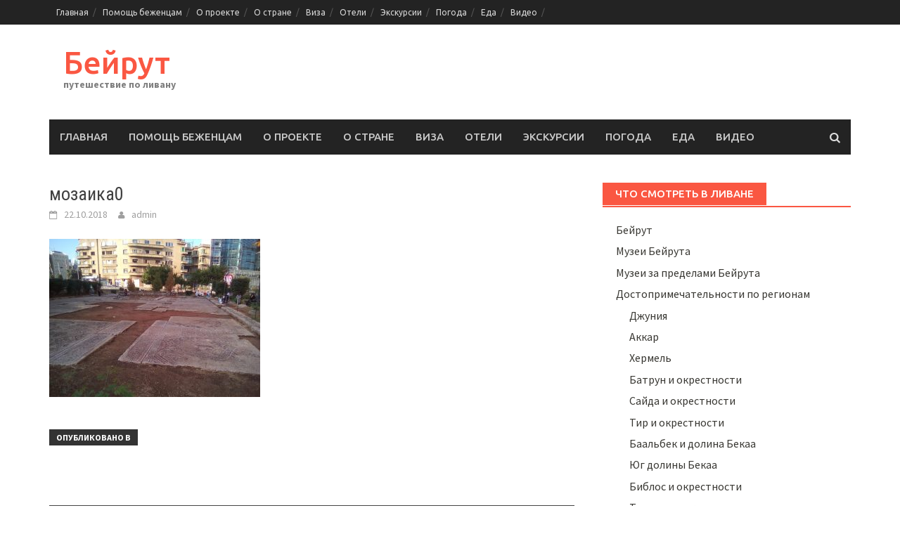

--- FILE ---
content_type: text/html; charset=UTF-8
request_url: https://www.beirut.ru/mozaika0/
body_size: 7714
content:
<!DOCTYPE html>
<html lang="ru-RU">
<head>
<meta charset="UTF-8">
<meta name="viewport" content="width=device-width, initial-scale=1">
<meta name="yandex-verification" content="e1c9f3b58671beee" />
<meta name="B-verify" content="b802908d6b3b157a48c70b08beeadcd88411006e" />
<meta name="B-verify" content="755cfee35ca31505f896aa1be45d23656aef1e01" />
<title>мозаика0 | Бейрут</title>
<link rel="profile" href="http://gmpg.org/xfn/11">
<link rel="pingback" href="https://www.beirut.ru/xmlrpc.php">
<meta name='robots' content='max-image-preview:large' />
	<style>img:is([sizes="auto" i], [sizes^="auto," i]) { contain-intrinsic-size: 3000px 1500px }</style>
	<link rel='dns-prefetch' href='//fonts.googleapis.com' />
<link rel="alternate" type="application/rss+xml" title="Бейрут &raquo; Лента" href="https://www.beirut.ru/feed/" />
<link rel="alternate" type="application/rss+xml" title="Бейрут &raquo; Лента комментариев" href="https://www.beirut.ru/comments/feed/" />
<script type="text/javascript">
/* <![CDATA[ */
window._wpemojiSettings = {"baseUrl":"https:\/\/s.w.org\/images\/core\/emoji\/16.0.1\/72x72\/","ext":".png","svgUrl":"https:\/\/s.w.org\/images\/core\/emoji\/16.0.1\/svg\/","svgExt":".svg","source":{"concatemoji":"https:\/\/www.beirut.ru\/wp-includes\/js\/wp-emoji-release.min.js?ver=6.8.3"}};
/*! This file is auto-generated */
!function(s,n){var o,i,e;function c(e){try{var t={supportTests:e,timestamp:(new Date).valueOf()};sessionStorage.setItem(o,JSON.stringify(t))}catch(e){}}function p(e,t,n){e.clearRect(0,0,e.canvas.width,e.canvas.height),e.fillText(t,0,0);var t=new Uint32Array(e.getImageData(0,0,e.canvas.width,e.canvas.height).data),a=(e.clearRect(0,0,e.canvas.width,e.canvas.height),e.fillText(n,0,0),new Uint32Array(e.getImageData(0,0,e.canvas.width,e.canvas.height).data));return t.every(function(e,t){return e===a[t]})}function u(e,t){e.clearRect(0,0,e.canvas.width,e.canvas.height),e.fillText(t,0,0);for(var n=e.getImageData(16,16,1,1),a=0;a<n.data.length;a++)if(0!==n.data[a])return!1;return!0}function f(e,t,n,a){switch(t){case"flag":return n(e,"\ud83c\udff3\ufe0f\u200d\u26a7\ufe0f","\ud83c\udff3\ufe0f\u200b\u26a7\ufe0f")?!1:!n(e,"\ud83c\udde8\ud83c\uddf6","\ud83c\udde8\u200b\ud83c\uddf6")&&!n(e,"\ud83c\udff4\udb40\udc67\udb40\udc62\udb40\udc65\udb40\udc6e\udb40\udc67\udb40\udc7f","\ud83c\udff4\u200b\udb40\udc67\u200b\udb40\udc62\u200b\udb40\udc65\u200b\udb40\udc6e\u200b\udb40\udc67\u200b\udb40\udc7f");case"emoji":return!a(e,"\ud83e\udedf")}return!1}function g(e,t,n,a){var r="undefined"!=typeof WorkerGlobalScope&&self instanceof WorkerGlobalScope?new OffscreenCanvas(300,150):s.createElement("canvas"),o=r.getContext("2d",{willReadFrequently:!0}),i=(o.textBaseline="top",o.font="600 32px Arial",{});return e.forEach(function(e){i[e]=t(o,e,n,a)}),i}function t(e){var t=s.createElement("script");t.src=e,t.defer=!0,s.head.appendChild(t)}"undefined"!=typeof Promise&&(o="wpEmojiSettingsSupports",i=["flag","emoji"],n.supports={everything:!0,everythingExceptFlag:!0},e=new Promise(function(e){s.addEventListener("DOMContentLoaded",e,{once:!0})}),new Promise(function(t){var n=function(){try{var e=JSON.parse(sessionStorage.getItem(o));if("object"==typeof e&&"number"==typeof e.timestamp&&(new Date).valueOf()<e.timestamp+604800&&"object"==typeof e.supportTests)return e.supportTests}catch(e){}return null}();if(!n){if("undefined"!=typeof Worker&&"undefined"!=typeof OffscreenCanvas&&"undefined"!=typeof URL&&URL.createObjectURL&&"undefined"!=typeof Blob)try{var e="postMessage("+g.toString()+"("+[JSON.stringify(i),f.toString(),p.toString(),u.toString()].join(",")+"));",a=new Blob([e],{type:"text/javascript"}),r=new Worker(URL.createObjectURL(a),{name:"wpTestEmojiSupports"});return void(r.onmessage=function(e){c(n=e.data),r.terminate(),t(n)})}catch(e){}c(n=g(i,f,p,u))}t(n)}).then(function(e){for(var t in e)n.supports[t]=e[t],n.supports.everything=n.supports.everything&&n.supports[t],"flag"!==t&&(n.supports.everythingExceptFlag=n.supports.everythingExceptFlag&&n.supports[t]);n.supports.everythingExceptFlag=n.supports.everythingExceptFlag&&!n.supports.flag,n.DOMReady=!1,n.readyCallback=function(){n.DOMReady=!0}}).then(function(){return e}).then(function(){var e;n.supports.everything||(n.readyCallback(),(e=n.source||{}).concatemoji?t(e.concatemoji):e.wpemoji&&e.twemoji&&(t(e.twemoji),t(e.wpemoji)))}))}((window,document),window._wpemojiSettings);
/* ]]> */
</script>
<style id='wp-emoji-styles-inline-css' type='text/css'>

	img.wp-smiley, img.emoji {
		display: inline !important;
		border: none !important;
		box-shadow: none !important;
		height: 1em !important;
		width: 1em !important;
		margin: 0 0.07em !important;
		vertical-align: -0.1em !important;
		background: none !important;
		padding: 0 !important;
	}
</style>
<link rel='stylesheet' id='wp-block-library-css' href='https://www.beirut.ru/wp-includes/css/dist/block-library/style.min.css?ver=6.8.3' type='text/css' media='all' />
<style id='classic-theme-styles-inline-css' type='text/css'>
/*! This file is auto-generated */
.wp-block-button__link{color:#fff;background-color:#32373c;border-radius:9999px;box-shadow:none;text-decoration:none;padding:calc(.667em + 2px) calc(1.333em + 2px);font-size:1.125em}.wp-block-file__button{background:#32373c;color:#fff;text-decoration:none}
</style>
<style id='global-styles-inline-css' type='text/css'>
:root{--wp--preset--aspect-ratio--square: 1;--wp--preset--aspect-ratio--4-3: 4/3;--wp--preset--aspect-ratio--3-4: 3/4;--wp--preset--aspect-ratio--3-2: 3/2;--wp--preset--aspect-ratio--2-3: 2/3;--wp--preset--aspect-ratio--16-9: 16/9;--wp--preset--aspect-ratio--9-16: 9/16;--wp--preset--color--black: #000000;--wp--preset--color--cyan-bluish-gray: #abb8c3;--wp--preset--color--white: #ffffff;--wp--preset--color--pale-pink: #f78da7;--wp--preset--color--vivid-red: #cf2e2e;--wp--preset--color--luminous-vivid-orange: #ff6900;--wp--preset--color--luminous-vivid-amber: #fcb900;--wp--preset--color--light-green-cyan: #7bdcb5;--wp--preset--color--vivid-green-cyan: #00d084;--wp--preset--color--pale-cyan-blue: #8ed1fc;--wp--preset--color--vivid-cyan-blue: #0693e3;--wp--preset--color--vivid-purple: #9b51e0;--wp--preset--gradient--vivid-cyan-blue-to-vivid-purple: linear-gradient(135deg,rgba(6,147,227,1) 0%,rgb(155,81,224) 100%);--wp--preset--gradient--light-green-cyan-to-vivid-green-cyan: linear-gradient(135deg,rgb(122,220,180) 0%,rgb(0,208,130) 100%);--wp--preset--gradient--luminous-vivid-amber-to-luminous-vivid-orange: linear-gradient(135deg,rgba(252,185,0,1) 0%,rgba(255,105,0,1) 100%);--wp--preset--gradient--luminous-vivid-orange-to-vivid-red: linear-gradient(135deg,rgba(255,105,0,1) 0%,rgb(207,46,46) 100%);--wp--preset--gradient--very-light-gray-to-cyan-bluish-gray: linear-gradient(135deg,rgb(238,238,238) 0%,rgb(169,184,195) 100%);--wp--preset--gradient--cool-to-warm-spectrum: linear-gradient(135deg,rgb(74,234,220) 0%,rgb(151,120,209) 20%,rgb(207,42,186) 40%,rgb(238,44,130) 60%,rgb(251,105,98) 80%,rgb(254,248,76) 100%);--wp--preset--gradient--blush-light-purple: linear-gradient(135deg,rgb(255,206,236) 0%,rgb(152,150,240) 100%);--wp--preset--gradient--blush-bordeaux: linear-gradient(135deg,rgb(254,205,165) 0%,rgb(254,45,45) 50%,rgb(107,0,62) 100%);--wp--preset--gradient--luminous-dusk: linear-gradient(135deg,rgb(255,203,112) 0%,rgb(199,81,192) 50%,rgb(65,88,208) 100%);--wp--preset--gradient--pale-ocean: linear-gradient(135deg,rgb(255,245,203) 0%,rgb(182,227,212) 50%,rgb(51,167,181) 100%);--wp--preset--gradient--electric-grass: linear-gradient(135deg,rgb(202,248,128) 0%,rgb(113,206,126) 100%);--wp--preset--gradient--midnight: linear-gradient(135deg,rgb(2,3,129) 0%,rgb(40,116,252) 100%);--wp--preset--font-size--small: 13px;--wp--preset--font-size--medium: 20px;--wp--preset--font-size--large: 36px;--wp--preset--font-size--x-large: 42px;--wp--preset--spacing--20: 0.44rem;--wp--preset--spacing--30: 0.67rem;--wp--preset--spacing--40: 1rem;--wp--preset--spacing--50: 1.5rem;--wp--preset--spacing--60: 2.25rem;--wp--preset--spacing--70: 3.38rem;--wp--preset--spacing--80: 5.06rem;--wp--preset--shadow--natural: 6px 6px 9px rgba(0, 0, 0, 0.2);--wp--preset--shadow--deep: 12px 12px 50px rgba(0, 0, 0, 0.4);--wp--preset--shadow--sharp: 6px 6px 0px rgba(0, 0, 0, 0.2);--wp--preset--shadow--outlined: 6px 6px 0px -3px rgba(255, 255, 255, 1), 6px 6px rgba(0, 0, 0, 1);--wp--preset--shadow--crisp: 6px 6px 0px rgba(0, 0, 0, 1);}:where(.is-layout-flex){gap: 0.5em;}:where(.is-layout-grid){gap: 0.5em;}body .is-layout-flex{display: flex;}.is-layout-flex{flex-wrap: wrap;align-items: center;}.is-layout-flex > :is(*, div){margin: 0;}body .is-layout-grid{display: grid;}.is-layout-grid > :is(*, div){margin: 0;}:where(.wp-block-columns.is-layout-flex){gap: 2em;}:where(.wp-block-columns.is-layout-grid){gap: 2em;}:where(.wp-block-post-template.is-layout-flex){gap: 1.25em;}:where(.wp-block-post-template.is-layout-grid){gap: 1.25em;}.has-black-color{color: var(--wp--preset--color--black) !important;}.has-cyan-bluish-gray-color{color: var(--wp--preset--color--cyan-bluish-gray) !important;}.has-white-color{color: var(--wp--preset--color--white) !important;}.has-pale-pink-color{color: var(--wp--preset--color--pale-pink) !important;}.has-vivid-red-color{color: var(--wp--preset--color--vivid-red) !important;}.has-luminous-vivid-orange-color{color: var(--wp--preset--color--luminous-vivid-orange) !important;}.has-luminous-vivid-amber-color{color: var(--wp--preset--color--luminous-vivid-amber) !important;}.has-light-green-cyan-color{color: var(--wp--preset--color--light-green-cyan) !important;}.has-vivid-green-cyan-color{color: var(--wp--preset--color--vivid-green-cyan) !important;}.has-pale-cyan-blue-color{color: var(--wp--preset--color--pale-cyan-blue) !important;}.has-vivid-cyan-blue-color{color: var(--wp--preset--color--vivid-cyan-blue) !important;}.has-vivid-purple-color{color: var(--wp--preset--color--vivid-purple) !important;}.has-black-background-color{background-color: var(--wp--preset--color--black) !important;}.has-cyan-bluish-gray-background-color{background-color: var(--wp--preset--color--cyan-bluish-gray) !important;}.has-white-background-color{background-color: var(--wp--preset--color--white) !important;}.has-pale-pink-background-color{background-color: var(--wp--preset--color--pale-pink) !important;}.has-vivid-red-background-color{background-color: var(--wp--preset--color--vivid-red) !important;}.has-luminous-vivid-orange-background-color{background-color: var(--wp--preset--color--luminous-vivid-orange) !important;}.has-luminous-vivid-amber-background-color{background-color: var(--wp--preset--color--luminous-vivid-amber) !important;}.has-light-green-cyan-background-color{background-color: var(--wp--preset--color--light-green-cyan) !important;}.has-vivid-green-cyan-background-color{background-color: var(--wp--preset--color--vivid-green-cyan) !important;}.has-pale-cyan-blue-background-color{background-color: var(--wp--preset--color--pale-cyan-blue) !important;}.has-vivid-cyan-blue-background-color{background-color: var(--wp--preset--color--vivid-cyan-blue) !important;}.has-vivid-purple-background-color{background-color: var(--wp--preset--color--vivid-purple) !important;}.has-black-border-color{border-color: var(--wp--preset--color--black) !important;}.has-cyan-bluish-gray-border-color{border-color: var(--wp--preset--color--cyan-bluish-gray) !important;}.has-white-border-color{border-color: var(--wp--preset--color--white) !important;}.has-pale-pink-border-color{border-color: var(--wp--preset--color--pale-pink) !important;}.has-vivid-red-border-color{border-color: var(--wp--preset--color--vivid-red) !important;}.has-luminous-vivid-orange-border-color{border-color: var(--wp--preset--color--luminous-vivid-orange) !important;}.has-luminous-vivid-amber-border-color{border-color: var(--wp--preset--color--luminous-vivid-amber) !important;}.has-light-green-cyan-border-color{border-color: var(--wp--preset--color--light-green-cyan) !important;}.has-vivid-green-cyan-border-color{border-color: var(--wp--preset--color--vivid-green-cyan) !important;}.has-pale-cyan-blue-border-color{border-color: var(--wp--preset--color--pale-cyan-blue) !important;}.has-vivid-cyan-blue-border-color{border-color: var(--wp--preset--color--vivid-cyan-blue) !important;}.has-vivid-purple-border-color{border-color: var(--wp--preset--color--vivid-purple) !important;}.has-vivid-cyan-blue-to-vivid-purple-gradient-background{background: var(--wp--preset--gradient--vivid-cyan-blue-to-vivid-purple) !important;}.has-light-green-cyan-to-vivid-green-cyan-gradient-background{background: var(--wp--preset--gradient--light-green-cyan-to-vivid-green-cyan) !important;}.has-luminous-vivid-amber-to-luminous-vivid-orange-gradient-background{background: var(--wp--preset--gradient--luminous-vivid-amber-to-luminous-vivid-orange) !important;}.has-luminous-vivid-orange-to-vivid-red-gradient-background{background: var(--wp--preset--gradient--luminous-vivid-orange-to-vivid-red) !important;}.has-very-light-gray-to-cyan-bluish-gray-gradient-background{background: var(--wp--preset--gradient--very-light-gray-to-cyan-bluish-gray) !important;}.has-cool-to-warm-spectrum-gradient-background{background: var(--wp--preset--gradient--cool-to-warm-spectrum) !important;}.has-blush-light-purple-gradient-background{background: var(--wp--preset--gradient--blush-light-purple) !important;}.has-blush-bordeaux-gradient-background{background: var(--wp--preset--gradient--blush-bordeaux) !important;}.has-luminous-dusk-gradient-background{background: var(--wp--preset--gradient--luminous-dusk) !important;}.has-pale-ocean-gradient-background{background: var(--wp--preset--gradient--pale-ocean) !important;}.has-electric-grass-gradient-background{background: var(--wp--preset--gradient--electric-grass) !important;}.has-midnight-gradient-background{background: var(--wp--preset--gradient--midnight) !important;}.has-small-font-size{font-size: var(--wp--preset--font-size--small) !important;}.has-medium-font-size{font-size: var(--wp--preset--font-size--medium) !important;}.has-large-font-size{font-size: var(--wp--preset--font-size--large) !important;}.has-x-large-font-size{font-size: var(--wp--preset--font-size--x-large) !important;}
:where(.wp-block-post-template.is-layout-flex){gap: 1.25em;}:where(.wp-block-post-template.is-layout-grid){gap: 1.25em;}
:where(.wp-block-columns.is-layout-flex){gap: 2em;}:where(.wp-block-columns.is-layout-grid){gap: 2em;}
:root :where(.wp-block-pullquote){font-size: 1.5em;line-height: 1.6;}
</style>
<link rel='stylesheet' id='wp-color-picker-css' href='https://www.beirut.ru/wp-admin/css/color-picker.min.css?ver=6.8.3' type='text/css' media='all' />
<link rel='stylesheet' id='colorbox-css-css' href='https://www.beirut.ru/wp-content/plugins/wcp-openweather/assets/libs/colorbox/colorbox.css?ver=6.8.3' type='text/css' media='all' />
<link rel='stylesheet' id='rpw-css-css' href='https://www.beirut.ru/wp-content/plugins/wcp-openweather/assets/css/style.css?ver=6.8.3' type='text/css' media='all' />
<link rel='stylesheet' id='rpw-theme-6970c82b09492-css-css' href='https://www.beirut.ru/wp-content/plugins/wcp-openweather/theme/default/assets/css/style.css?ver=6.8.3' type='text/css' media='all' />
<link rel='stylesheet' id='font-awesome-css' href='https://www.beirut.ru/wp-content/themes/awaken/css/font-awesome.min.css?ver=4.1.0' type='text/css' media='all' />
<link rel='stylesheet' id='bootstrap.css-css' href='https://www.beirut.ru/wp-content/themes/awaken/css/bootstrap.min.css?ver=all' type='text/css' media='all' />
<link rel='stylesheet' id='awaken-style-css' href='https://www.beirut.ru/wp-content/themes/awaken/style.css?ver=6.8.3' type='text/css' media='all' />
<link rel='stylesheet' id='awaken-fonts-css' href='//fonts.googleapis.com/css?family=Ubuntu%3A400%2C500%7CSource+Sans+Pro%3A400%2C600%2C700%2C400italic%7CRoboto+Condensed%3A400italic%2C700%2C400&#038;subset=latin%2Clatin-ext' type='text/css' media='all' />
<link rel='stylesheet' id='add-flex-css-css' href='https://www.beirut.ru/wp-content/themes/awaken/css/flexslider.css?ver=6.8.3' type='text/css' media='screen' />
<link rel='stylesheet' id='msl-main-css' href='https://www.beirut.ru/wp-content/plugins/master-slider/public/assets/css/masterslider.main.css?ver=3.11.0' type='text/css' media='all' />
<link rel='stylesheet' id='msl-custom-css' href='https://www.beirut.ru/wp-content/uploads/master-slider/custom.css?ver=42.3' type='text/css' media='all' />
<link rel='stylesheet' id='wp-featherlight-css' href='https://www.beirut.ru/wp-content/plugins/wp-featherlight/css/wp-featherlight.min.css?ver=1.3.4' type='text/css' media='all' />
<script type="text/javascript" src="https://www.beirut.ru/wp-includes/js/jquery/jquery.min.js?ver=3.7.1" id="jquery-core-js"></script>
<script type="text/javascript" src="https://www.beirut.ru/wp-includes/js/jquery/jquery-migrate.min.js?ver=3.4.1" id="jquery-migrate-js"></script>
<script type="text/javascript" src="https://www.beirut.ru/wp-content/plugins/wcp-openweather/assets/libs/colorbox/jquery.colorbox-min.js?ver=6.8.3" id="colorbox-js-js"></script>
<script type="text/javascript" src="https://www.beirut.ru/wp-includes/js/jquery/ui/core.min.js?ver=1.13.3" id="jquery-ui-core-js"></script>
<script type="text/javascript" src="https://www.beirut.ru/wp-includes/js/jquery/ui/mouse.min.js?ver=1.13.3" id="jquery-ui-mouse-js"></script>
<script type="text/javascript" src="https://www.beirut.ru/wp-includes/js/jquery/ui/draggable.min.js?ver=1.13.3" id="jquery-ui-draggable-js"></script>
<script type="text/javascript" src="https://www.beirut.ru/wp-includes/js/jquery/ui/slider.min.js?ver=1.13.3" id="jquery-ui-slider-js"></script>
<script type="text/javascript" src="https://www.beirut.ru/wp-includes/js/jquery/jquery.ui.touch-punch.js?ver=0.2.2" id="jquery-touch-punch-js"></script>
<script type="text/javascript" src="https://www.beirut.ru/wp-content/plugins/wcp-openweather/assets/libs/iris/iris.min.js?ver=6.8.3" id="iris-js"></script>
<script type="text/javascript" id="rpw-gm-lib-js-extra">
/* <![CDATA[ */
var rpw_gapi = {"enabledGoogleMapsApi":"1","existsGoogleApiKey":"","emptyGoogleApiKeyMessage":"Google API key is required. Please, enter valid Google API Key in the \"API\" tab."};
/* ]]> */
</script>
<script type="text/javascript" src="https://www.beirut.ru/wp-content/plugins/wcp-openweather/assets/js/googlemap.js?ver=6.8.3" id="rpw-gm-lib-js"></script>
<script type="text/javascript" id="rpw-js-extra">
/* <![CDATA[ */
var ajax_rpw = {"base_url":"https:\/\/www.beirut.ru","ajax_url":"https:\/\/www.beirut.ru\/wp-admin\/admin-ajax.php","ajax_nonce":"a3e2b2ced5"};
/* ]]> */
</script>
<script type="text/javascript" src="https://www.beirut.ru/wp-content/plugins/wcp-openweather/assets/js/main.js?ver=6.8.3" id="rpw-js"></script>
<script type="text/javascript" src="https://www.beirut.ru/wp-content/plugins/wcp-openweather/theme/default/assets/js/main.js?ver=6.8.3" id="rpw-theme-6970c82b09492-js"></script>
<script type="text/javascript" src="https://www.beirut.ru/wp-content/themes/awaken/js/scripts.js?ver=6.8.3" id="awaken-scripts-js"></script>
<script type="text/javascript" src="https://www.beirut.ru/wp-content/themes/awaken/js/respond.min.js?ver=6.8.3" id="respond-js"></script>
<link rel="https://api.w.org/" href="https://www.beirut.ru/wp-json/" /><link rel="alternate" title="JSON" type="application/json" href="https://www.beirut.ru/wp-json/wp/v2/media/2233" /><link rel="EditURI" type="application/rsd+xml" title="RSD" href="https://www.beirut.ru/xmlrpc.php?rsd" />
<meta name="generator" content="WordPress 6.8.3" />
<link rel='shortlink' href='https://www.beirut.ru/?p=2233' />
<link rel="alternate" title="oEmbed (JSON)" type="application/json+oembed" href="https://www.beirut.ru/wp-json/oembed/1.0/embed?url=https%3A%2F%2Fwww.beirut.ru%2Fmozaika0%2F" />
<link rel="alternate" title="oEmbed (XML)" type="text/xml+oembed" href="https://www.beirut.ru/wp-json/oembed/1.0/embed?url=https%3A%2F%2Fwww.beirut.ru%2Fmozaika0%2F&#038;format=xml" />
<meta name="generator" content="Redux 4.5.8" /><script>var ms_grabbing_curosr = 'https://www.beirut.ru/wp-content/plugins/master-slider/public/assets/css/common/grabbing.cur', ms_grab_curosr = 'https://www.beirut.ru/wp-content/plugins/master-slider/public/assets/css/common/grab.cur';</script>
<meta name="generator" content="MasterSlider 3.11.0 - Responsive Touch Image Slider | avt.li/msf" />
<script></script><style></style></head>

<body class="attachment wp-singular attachment-template-default single single-attachment postid-2233 attachmentid-2233 attachment-jpeg wp-theme-awaken _masterslider _ms_version_3.11.0 wp-featherlight-captions">
<div id="page" class="hfeed site">
	<a class="skip-link screen-reader-text" href="#content">Перейти к содержимому</a>
	<header id="masthead" class="site-header" role="banner">
		<div class="top-nav">
			<div class="container">
		<div class="row">
			<div class="col-xs-12 col-sm-6 col-md-8">
				<nav id="top-navigation" class="top-navigation" role="navigation">
					<div class="menu-menyu1-container"><ul id="menu-menyu1" class="menu"><li id="menu-item-3062" class="menu-item menu-item-type-post_type menu-item-object-page menu-item-home menu-item-3062"><a href="https://www.beirut.ru/">Главная</a></li>
<li id="menu-item-3053" class="menu-item menu-item-type-post_type menu-item-object-page menu-item-3053"><a href="https://www.beirut.ru/pomoshh-bezhencam/">Помощь беженцам</a></li>
<li id="menu-item-3056" class="menu-item menu-item-type-post_type menu-item-object-page menu-item-3056"><a href="https://www.beirut.ru/o-proekte/">О проекте</a></li>
<li id="menu-item-3054" class="menu-item menu-item-type-post_type menu-item-object-page menu-item-3054"><a href="https://www.beirut.ru/informaciya-o-strane/">О стране</a></li>
<li id="menu-item-3055" class="menu-item menu-item-type-post_type menu-item-object-page menu-item-3055"><a href="https://www.beirut.ru/viza/">Виза</a></li>
<li id="menu-item-3057" class="menu-item menu-item-type-post_type menu-item-object-page menu-item-3057"><a href="https://www.beirut.ru/oteli/">Отели</a></li>
<li id="menu-item-3061" class="menu-item menu-item-type-post_type menu-item-object-page menu-item-3061"><a href="https://www.beirut.ru/ekskursii-po-bejrutu/">Экскурсии</a></li>
<li id="menu-item-3058" class="menu-item menu-item-type-post_type menu-item-object-page menu-item-3058"><a href="https://www.beirut.ru/pogoda/">Погода</a></li>
<li id="menu-item-3060" class="menu-item menu-item-type-post_type menu-item-object-page menu-item-3060"><a href="https://www.beirut.ru/eda/">Еда</a></li>
<li id="menu-item-3059" class="menu-item menu-item-type-post_type menu-item-object-page menu-item-3059"><a href="https://www.beirut.ru/video/">Видео</a></li>
</ul></div>				</nav><!-- #site-navigation -->	
				 <a href="#" class="navbutton" id="top-nav-button">Верхнее меню</a> 
				<div class="responsive-topnav"></div>			
			</div><!-- col-xs-12 col-sm-6 col-md-8 -->
			<div class="col-xs-12 col-sm-6 col-md-4">
							</div><!-- col-xs-12 col-sm-6 col-md-4 -->
		</div><!-- row -->
	</div>
</div>

	<div class="site-branding">
		<div class="container">
			<div class="site-brand-container">
										<div class="site-title-text">
							<h1 class="site-title"><a href="https://www.beirut.ru/" rel="home">Бейрут</a></h1>
							<h2 class="site-description">путешествие по ливану</h2>
						</div>
							</div><!-- .site-brand-container -->
		</div>
	</div>

	<div class="container">
		 <div class="awaken-navigation-container">
			<nav id="site-navigation" class="main-navigation cl-effect-10" role="navigation">
			 <div class="menu-menyu1-container"><ul id="menu-menyu1-1" class="menu"><li class="menu-item menu-item-type-post_type menu-item-object-page menu-item-home menu-item-3062"><a href="https://www.beirut.ru/">Главная</a></li>
<li class="menu-item menu-item-type-post_type menu-item-object-page menu-item-3053"><a href="https://www.beirut.ru/pomoshh-bezhencam/">Помощь беженцам</a></li>
<li class="menu-item menu-item-type-post_type menu-item-object-page menu-item-3056"><a href="https://www.beirut.ru/o-proekte/">О проекте</a></li>
<li class="menu-item menu-item-type-post_type menu-item-object-page menu-item-3054"><a href="https://www.beirut.ru/informaciya-o-strane/">О стране</a></li>
<li class="menu-item menu-item-type-post_type menu-item-object-page menu-item-3055"><a href="https://www.beirut.ru/viza/">Виза</a></li>
<li class="menu-item menu-item-type-post_type menu-item-object-page menu-item-3057"><a href="https://www.beirut.ru/oteli/">Отели</a></li>
<li class="menu-item menu-item-type-post_type menu-item-object-page menu-item-3061"><a href="https://www.beirut.ru/ekskursii-po-bejrutu/">Экскурсии</a></li>
<li class="menu-item menu-item-type-post_type menu-item-object-page menu-item-3058"><a href="https://www.beirut.ru/pogoda/">Погода</a></li>
<li class="menu-item menu-item-type-post_type menu-item-object-page menu-item-3060"><a href="https://www.beirut.ru/eda/">Еда</a></li>
<li class="menu-item menu-item-type-post_type menu-item-object-page menu-item-3059"><a href="https://www.beirut.ru/video/">Видео</a></li>
</ul></div> 
			</nav><!-- #site-navigation -->
			<a href="#" class="navbutton" id="main-nav-button">Главное меню</a>
			<div class="responsive-mainnav"></div>

			<div class="awaken-search-button-icon"></div>
			<div class="awaken-search-box-container">
				<div class="awaken-search-box">
					<form action="https://www.beirut.ru/" id="awaken-search-form" method="get">
						<input type="text" value="" name="s" id="s" />
						<input type="submit" value="Поиск" />
					</form>
				</div><!-- th-search-box -->
			</div><!-- .th-search-box-container -->
		</div><!-- .awaken-navigation-container-->  
	</div><!-- .container -->
	</header><!-- #masthead -->

	<div id="content" class="site-content">
		<div class="container">
<div class="row">
<div class="col-xs-12 col-sm-12 col-md-8">
	<div id="primary" class="content-area">
		<main id="main" class="site-main" role="main">

		
			
<article id="post-2233" class="post-2233 attachment type-attachment status-inherit hentry">
	<header class="single-entry-header">
		<h1 class="single-entry-title">мозаика0</h1>
		<div class="single-entry-meta">
			<span class="posted-on"><a href="https://www.beirut.ru/mozaika0/" rel="bookmark"><time class="entry-date published updated" datetime="2018-10-22T00:34:15+03:00">22.10.2018</time></a></span><span class="byline"><span class="author vcard"><a class="url fn n" href="https://www.beirut.ru/author/admin/">admin</a></span></span>					</div><!-- .entry-meta -->
	</header><!-- .entry-header -->

	
	<div class="entry-content">
		<p class="attachment"><a href='https://www.beirut.ru/wp-content/uploads/2018/10/мозаика0.jpeg'><img fetchpriority="high" decoding="async" width="300" height="225" src="https://www.beirut.ru/wp-content/uploads/2018/10/мозаика0-300x225.jpeg" class="attachment-medium size-medium" alt="" srcset="https://www.beirut.ru/wp-content/uploads/2018/10/мозаика0-300x225.jpeg 300w, https://www.beirut.ru/wp-content/uploads/2018/10/мозаика0-768x576.jpeg 768w, https://www.beirut.ru/wp-content/uploads/2018/10/мозаика0-1024x768.jpeg 1024w, https://www.beirut.ru/wp-content/uploads/2018/10/мозаика0.jpeg 1280w" sizes="(max-width: 300px) 100vw, 300px" /></a></p>
			</div><!-- .entry-content -->

	<footer class="single-entry-footer">
		<div class="categorized-under">Опубликовано в</div><div class="awaken-category-list"></div><div class="clearfix"></div>
	</footer><!-- .entry-footer -->
</article><!-- #post-## -->

				<nav class="navigation post-navigation" role="navigation">
		<h1 class="screen-reader-text">Навигация</h1>
		<div class="nav-links">
			<div class="nav-previous"><a href="https://www.beirut.ru/mozaika0/" rel="prev">мозаика0</a></div>		</div><!-- .nav-links -->
	</nav><!-- .navigation -->
	
			
		
		</main><!-- #main -->
	</div><!-- #primary -->
</div><!-- .bootstrap cols -->
<div class="col-xs-12 col-sm-6 col-md-4">
	
<div id="secondary" class="main-widget-area" role="complementary">
	<aside id="categories-2" class="widget widget_categories"><div class="widget-title-container"><h1 class="widget-title">Что смотреть в Ливане</div></h1>
			<ul>
					<li class="cat-item cat-item-4"><a href="https://www.beirut.ru/category/%d0%b1%d0%b5%d0%b9%d1%80%d1%83%d1%82/">Бейрут</a>
</li>
	<li class="cat-item cat-item-2"><a href="https://www.beirut.ru/category/%d0%bc%d1%83%d0%b7%d0%b5%d0%b8-%d0%b1%d0%b5%d0%b9%d1%80%d1%83%d1%82%d0%b0/">Музеи Бейрута</a>
</li>
	<li class="cat-item cat-item-3"><a href="https://www.beirut.ru/category/%d0%bc%d1%83%d0%b7%d0%b5%d0%b8-%d0%b7%d0%b0-%d0%bf%d1%80%d0%b5%d0%b4%d0%b5%d0%bb%d0%b0%d0%bc%d0%b8-%d0%b1%d0%b5%d0%b9%d1%80%d1%83%d1%82%d0%b0/">Музеи за пределами Бейрута</a>
</li>
	<li class="cat-item cat-item-5"><a href="https://www.beirut.ru/category/%d0%b4%d0%be%d1%81%d1%82%d0%be%d0%bf%d1%80%d0%b8%d0%bc%d0%b5%d1%87%d0%b0%d1%82%d0%b5%d0%bb%d1%8c%d0%bd%d0%be%d1%81%d1%82%d0%b8-%d0%bf%d0%be-%d1%80%d0%b5%d0%b3%d0%b8%d0%be%d0%bd%d0%b0%d0%bc/">Достопримечательности по регионам</a>
<ul class='children'>
	<li class="cat-item cat-item-146"><a href="https://www.beirut.ru/category/%d0%b4%d0%be%d1%81%d1%82%d0%be%d0%bf%d1%80%d0%b8%d0%bc%d0%b5%d1%87%d0%b0%d1%82%d0%b5%d0%bb%d1%8c%d0%bd%d0%be%d1%81%d1%82%d0%b8-%d0%bf%d0%be-%d1%80%d0%b5%d0%b3%d0%b8%d0%be%d0%bd%d0%b0%d0%bc/jounieh/">Джуния</a>
</li>
	<li class="cat-item cat-item-147"><a href="https://www.beirut.ru/category/%d0%b4%d0%be%d1%81%d1%82%d0%be%d0%bf%d1%80%d0%b8%d0%bc%d0%b5%d1%87%d0%b0%d1%82%d0%b5%d0%bb%d1%8c%d0%bd%d0%be%d1%81%d1%82%d0%b8-%d0%bf%d0%be-%d1%80%d0%b5%d0%b3%d0%b8%d0%be%d0%bd%d0%b0%d0%bc/akkar/">Аккар</a>
</li>
	<li class="cat-item cat-item-148"><a href="https://www.beirut.ru/category/%d0%b4%d0%be%d1%81%d1%82%d0%be%d0%bf%d1%80%d0%b8%d0%bc%d0%b5%d1%87%d0%b0%d1%82%d0%b5%d0%bb%d1%8c%d0%bd%d0%be%d1%81%d1%82%d0%b8-%d0%bf%d0%be-%d1%80%d0%b5%d0%b3%d0%b8%d0%be%d0%bd%d0%b0%d0%bc/hermel/">Хермель</a>
</li>
	<li class="cat-item cat-item-109"><a href="https://www.beirut.ru/category/%d0%b4%d0%be%d1%81%d1%82%d0%be%d0%bf%d1%80%d0%b8%d0%bc%d0%b5%d1%87%d0%b0%d1%82%d0%b5%d0%bb%d1%8c%d0%bd%d0%be%d1%81%d1%82%d0%b8-%d0%bf%d0%be-%d1%80%d0%b5%d0%b3%d0%b8%d0%be%d0%bd%d0%b0%d0%bc/batrun/">Батрун и окрестности</a>
</li>
	<li class="cat-item cat-item-6"><a href="https://www.beirut.ru/category/%d0%b4%d0%be%d1%81%d1%82%d0%be%d0%bf%d1%80%d0%b8%d0%bc%d0%b5%d1%87%d0%b0%d1%82%d0%b5%d0%bb%d1%8c%d0%bd%d0%be%d1%81%d1%82%d0%b8-%d0%bf%d0%be-%d1%80%d0%b5%d0%b3%d0%b8%d0%be%d0%bd%d0%b0%d0%bc/sajda/">Сайда и окрестности</a>
</li>
	<li class="cat-item cat-item-7"><a href="https://www.beirut.ru/category/%d0%b4%d0%be%d1%81%d1%82%d0%be%d0%bf%d1%80%d0%b8%d0%bc%d0%b5%d1%87%d0%b0%d1%82%d0%b5%d0%bb%d1%8c%d0%bd%d0%be%d1%81%d1%82%d0%b8-%d0%bf%d0%be-%d1%80%d0%b5%d0%b3%d0%b8%d0%be%d0%bd%d0%b0%d0%bc/tir/">Тир и окрестности</a>
</li>
	<li class="cat-item cat-item-8"><a href="https://www.beirut.ru/category/%d0%b4%d0%be%d1%81%d1%82%d0%be%d0%bf%d1%80%d0%b8%d0%bc%d0%b5%d1%87%d0%b0%d1%82%d0%b5%d0%bb%d1%8c%d0%bd%d0%be%d1%81%d1%82%d0%b8-%d0%bf%d0%be-%d1%80%d0%b5%d0%b3%d0%b8%d0%be%d0%bd%d0%b0%d0%bc/%d0%b1%d0%b0%d0%b0%d0%bb%d1%8c%d0%b1%d0%b5%d0%ba-%d0%b8-%d0%b4%d0%be%d0%bb%d0%b8%d0%bd%d0%b0-%d0%b1%d0%b5%d0%ba%d0%b0%d0%b0/">Баальбек и долина Бекаа</a>
</li>
	<li class="cat-item cat-item-110"><a href="https://www.beirut.ru/category/%d0%b4%d0%be%d1%81%d1%82%d0%be%d0%bf%d1%80%d0%b8%d0%bc%d0%b5%d1%87%d0%b0%d1%82%d0%b5%d0%bb%d1%8c%d0%bd%d0%be%d1%81%d1%82%d0%b8-%d0%bf%d0%be-%d1%80%d0%b5%d0%b3%d0%b8%d0%be%d0%bd%d0%b0%d0%bc/yug-doliny-bekaa/">Юг долины Бекаа</a>
</li>
	<li class="cat-item cat-item-9"><a href="https://www.beirut.ru/category/%d0%b4%d0%be%d1%81%d1%82%d0%be%d0%bf%d1%80%d0%b8%d0%bc%d0%b5%d1%87%d0%b0%d1%82%d0%b5%d0%bb%d1%8c%d0%bd%d0%be%d1%81%d1%82%d0%b8-%d0%bf%d0%be-%d1%80%d0%b5%d0%b3%d0%b8%d0%be%d0%bd%d0%b0%d0%bc/biblos/">Библос и окрестности</a>
</li>
	<li class="cat-item cat-item-10"><a href="https://www.beirut.ru/category/%d0%b4%d0%be%d1%81%d1%82%d0%be%d0%bf%d1%80%d0%b8%d0%bc%d0%b5%d1%87%d0%b0%d1%82%d0%b5%d0%bb%d1%8c%d0%bd%d0%be%d1%81%d1%82%d0%b8-%d0%bf%d0%be-%d1%80%d0%b5%d0%b3%d0%b8%d0%be%d0%bd%d0%b0%d0%bc/tripoli/">Триполи и окрестности</a>
</li>
	<li class="cat-item cat-item-12"><a href="https://www.beirut.ru/category/%d0%b4%d0%be%d1%81%d1%82%d0%be%d0%bf%d1%80%d0%b8%d0%bc%d0%b5%d1%87%d0%b0%d1%82%d0%b5%d0%bb%d1%8c%d0%bd%d0%be%d1%81%d1%82%d0%b8-%d0%bf%d0%be-%d1%80%d0%b5%d0%b3%d0%b8%d0%be%d0%bd%d0%b0%d0%bc/%d0%b3%d0%be%d1%80%d0%bd%d1%8b%d0%b9-%d0%bb%d0%b8%d0%b2%d0%b0%d0%bd/">Горный Ливан</a>
</li>
	<li class="cat-item cat-item-52"><a href="https://www.beirut.ru/category/%d0%b4%d0%be%d1%81%d1%82%d0%be%d0%bf%d1%80%d0%b8%d0%bc%d0%b5%d1%87%d0%b0%d1%82%d0%b5%d0%bb%d1%8c%d0%bd%d0%be%d1%81%d1%82%d0%b8-%d0%bf%d0%be-%d1%80%d0%b5%d0%b3%d0%b8%d0%be%d0%bd%d0%b0%d0%bc/shuf/">Горы Шуф</a>
</li>
</ul>
</li>
			</ul>

			</aside></div><!-- #secondary -->
</div><!-- .bootstrap cols -->
</div><!-- .row -->




		</div><!-- container -->
	</div><!-- #content -->

	<footer id="colophon" class="site-footer" role="contentinfo">
		<div class="container">
			<div class="row">
				<div class="footer-widget-area">
					<div class="col-md-4">
						<div class="left-footer">
							<div id="secondary" class="widget-area" role="complementary">
								
															</div><!-- #secondary -->
						</div>
					</div>
					
					<div class="col-md-4">
						<div class="mid-footer">
							<div id="secondary" class="widget-area" role="complementary">
								
															</div><!-- #secondary -->						</div>
					</div>

					<div class="col-md-4">
						<div class="right-footer">
							<div id="secondary" class="widget-area" role="complementary">
								
															</div><!-- #secondary -->				
						</div>
					</div>						
				</div><!-- .footer-widget-area -->
			</div><!-- .row -->
		</div><!-- .container -->	

		<div class="footer-site-info">	
			<div class="container">
				<div class="row">
				<center>
<!-- Yandex.Metrika informer -->
<a href="https://metrika.yandex.ru/stat/?id=1384891&amp;from=informer" target="_blank" rel="nofollow noopener"><img class="ym-advanced-informer" style="width: 88px; height: 31px; border: 0;" title="Яндекс.Метрика: данные за сегодня (просмотры, визиты и уникальные посетители)" src="https://informer.yandex.ru/informer/1384891/3_1_FFFFFFFF_EFEFEFFF_0_pageviews" alt="Яндекс.Метрика" data-cid="1384891" data-lang="ru" /></a>
<!-- /Yandex.Metrika informer --></center><!-- Yandex.Metrika counter -->
<script src="https://mc.yandex.ru/metrika/watch.js" type="text/javascript"></script>
<script type="text/javascript">
try {
    var yaCounter1384891 = new Ya.Metrika({
        id:1384891,
        clickmap:true,
        trackLinks:true,
        accurateTrackBounce:true,
        webvisor:true
    });
} catch(e) { }
</script>
<noscript>
<div><img src="https://mc.yandex.ru/watch/1384891" style="position:absolute; left:-9999px;" alt="" /></div>
</noscript>
<!-- /Yandex.Metrika counter -->

&nbsp;				</div><!-- .row -->
			</div><!-- .container -->
		</div><!-- .site-info -->
	</footer><!-- #colophon -->
</div><!-- #page -->

<script type="speculationrules">
{"prefetch":[{"source":"document","where":{"and":[{"href_matches":"\/*"},{"not":{"href_matches":["\/wp-*.php","\/wp-admin\/*","\/wp-content\/uploads\/*","\/wp-content\/*","\/wp-content\/plugins\/*","\/wp-content\/themes\/awaken\/*","\/*\\?(.+)"]}},{"not":{"selector_matches":"a[rel~=\"nofollow\"]"}},{"not":{"selector_matches":".no-prefetch, .no-prefetch a"}}]},"eagerness":"conservative"}]}
</script>
<link rel='stylesheet' id='redux-custom-fonts-css' href='//www.beirut.ru/wp-content/uploads/redux/custom-fonts/fonts.css?ver=1674762346' type='text/css' media='all' />
<script type="text/javascript" src="https://www.beirut.ru/wp-content/plugins/wcp-openweather/assets/js/customize.js?ver=6.8.3" id="rpw-gm-customize-js"></script>
<script type="text/javascript" src="https://www.beirut.ru/wp-content/themes/awaken/js/navigation.js?ver=20120206" id="awaken-navigation-js"></script>
<script type="text/javascript" src="https://www.beirut.ru/wp-content/themes/awaken/js/bootstrap.min.js?ver=6.8.3" id="bootstrap-js-js"></script>
<script type="text/javascript" src="https://www.beirut.ru/wp-content/themes/awaken/js/skip-link-focus-fix.js?ver=20130115" id="awaken-skip-link-focus-fix-js"></script>
<script type="text/javascript" src="https://www.beirut.ru/wp-content/themes/awaken/js/jquery.flexslider-min.js?ver=6.8.3" id="flexslider-js"></script>
<script type="text/javascript" src="https://www.beirut.ru/wp-content/themes/awaken/js/awaken.slider.js?ver=6.8.3" id="add-awaken-flex-js-js"></script>
<script type="text/javascript" src="https://www.beirut.ru/wp-content/plugins/wp-featherlight/js/wpFeatherlight.pkgd.min.js?ver=1.3.4" id="wp-featherlight-js"></script>

</body>
</html>
